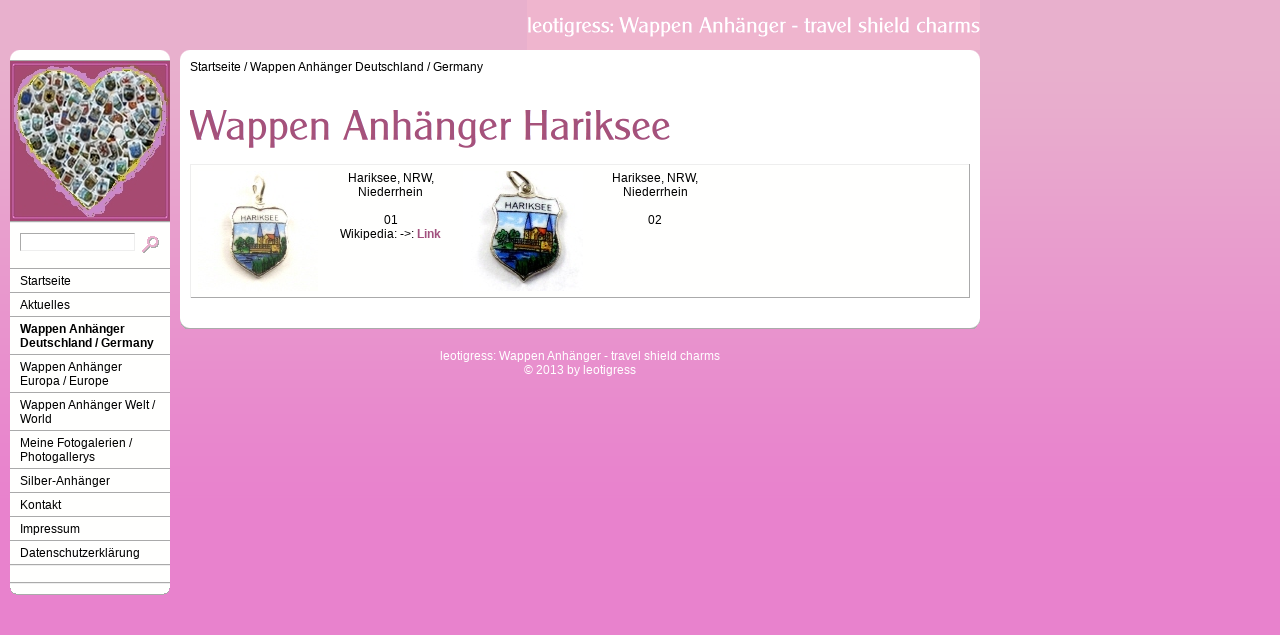

--- FILE ---
content_type: text/html
request_url: http://leotigress.de/wappen-anhaenger-deutschland---germany/wappen-anhaenger-hariksee.html
body_size: 5475
content:
<!DOCTYPE html PUBLIC "-//W3C//DTD XHTML 1.0 Transitional//EN" "http://www.w3.org/TR/xhtml1/DTD/xhtml1-transitional.dtd">

<html xmlns="http://www.w3.org/1999/xhtml" xml:lang="de" lang="de">
<head>
<title>Wappen Anh&auml;nger Hariksee</title>
<meta http-equiv="X-UA-Compatible" content="IE=EmulateIE7" />
<meta http-equiv="content-language" content="de" />
<meta http-equiv="content-type" content="text/html; charset=ISO-8859-1" />
<meta http-equiv="expires" content="0" />
<meta name="author" content="Leotigress" />
<meta name="description" content="wundersch&ouml;ne  und alte Wappenanh&auml;nger (enamel travel shield charm) zum Sammeln oder f&uuml;r das Bettelarmband, sowie Silberarmb&auml;nder u. Silberanh&auml;nger" />
<meta name="keywords" lang="de" content="Wappen, Bettelarmband, enamel travel shield charm, Silberschmuck, Silberanh&auml;nger, Reisemitbringsel, Souvenir, Geschenk, Dortmund, silver bracelet, Sammlerparadies, Andenken, Mitbringsel, Vintage Silver, St&auml;dteanh&auml;nger" />
<meta name="generator" content="SIQUANDO Web 12 (#7035-5056)" />
<link rel="shortcut icon" href="//www.leotigress.de/images/favicon.ico" />
<link rel="canonical" href="http://www.leotigress.de/wappen-anhaenger-deutschland---germany/wappen-anhaenger-hariksee.html" />
<link rel="stylesheet" type="text/css" href="../assets/sf.css" />
<link rel="stylesheet" type="text/css" href="../assets/sm.css" />
<link rel="stylesheet" type="text/css" href="../assets/ssb.css" />
<script type="text/javascript" src="../assets/m.js"></script>
<script type="text/javascript" src="../assets/jq.js"></script>
</head>

<body>
<div id="logo">
</div>


<div id="nav">
<div id="navtop"></div>

<div id="eyecatcher"></div>
<form class="search" action="../fts.php" method="get">
<div id="searchbox">
<input class="search" type="text" name="criteria" maxlength="30" />
<input type="image" src="../images/psearch.gif" />
</div>
</form>
<ul>
<li><a class="menuButton"  href="../index.php" onmouseover="menuTouch(event, '');">Startseite</a></li>
<li><a class="menuButton" style="" href="../aktuelles/index.html" onmouseover="menuTouch(event, '');">Aktuelles</a></li>
<li><a class="menuButton" style="font-weight:bold;" href="./index.html" onmouseover="menuTouch(event, '');">Wappen Anh&auml;nger Deutschland / Germany</a></li>
<li><a class="menuButton" style="" href="../wappen-anhaenger-europa---europe/index.html" onmouseover="menuTouch(event, '');">Wappen Anh&auml;nger Europa / Europe</a></li>
<li><a class="menuButton" style="" href="../wappen-anhaenger-welt---world/index.html" onmouseover="menuTouch(event, '');">Wappen Anh&auml;nger Welt / World</a></li>
<li><a class="menuButton" style="" href="../meine-fotogalerien---photogallerys/index.html" onmouseover="menuTouch(event, '');">Meine Fotogalerien / Photogallerys</a></li>
<li><a class="menuButton" style="" href="../silber-anhaenger/index.html" onmouseover="menuTouch(event, '');">Silber-Anh&auml;nger</a></li>
<li><a class="menuButton" style="" href="../kontakt/index.html" onmouseover="menuTouch(event, '');">Kontakt</a></li>
<li><a class="menuButton" style="" href="../impressum/index.html" onmouseover="menuTouch(event, '');">Impressum</a></li>
<li><a class="menuButton" style="" href="../datenschutzerklaerung/index.html" onmouseover="menuTouch(event, '');">Datenschutzerkl&auml;rung</a></li>
</ul>

<div id="commonbox">
<ul>
</ul>
</div>

<div id="navbottom"></div>
</div>

<div id="main">
<div id="maintop"></div>
<div id="content">
<div id="youarehere">
<a href="../index.php">Startseite</a>
/  <a href="./index.html">Wappen Anh&auml;nger Deutschland / Germany</a>
</div>
<h1 style="background-image:url(../images/ph852367a5140e5e30e.gif);"></h1>

<table class="content" width="100%" cellspacing="0">

        <tr class="row">
                              <td width="17%"  class="cell" align="center" valign="top">
		      	                  	
        	
	    	
	              	      <a href="../images/hariksee201509114.jpg" target="_blank"><img src="../images/hariksee201509114table17.jpg" width="120" height="120" alt="" border="0"/></a>
	    	    	  	  </td>
                          <td width="17%"  class="cell" align="center" valign="top">
		      	        Hariksee, NRW, Niederrhein<br /><br />01<br />Wikipedia: -&gt;: <a  class="link" title="" href="https://de.wikipedia.org/wiki/Hariksee" target="_blank">Link</a> 	  	  </td>
                          <td width="17%"  class="cell" align="center" valign="top">
		      	                  	
        	
	    	
	              	      <a href="../images/hariksee-20160810-71.jpg" target="_blank"><img src="../images/hariksee-20160810-71table17.jpg" width="120" height="120" alt="" border="0"/></a>
	    	    	  	  </td>
                          <td width="17%"  class="cell" align="center" valign="top">
		      	        Hariksee, NRW, Niederrhein<br /><br />02	  	  </td>
                          <td width="16%"  class="cell" align="center" valign="top">
		      	        &nbsp;	  	  </td>
                          <td width="16%"  class="cell" align="center" valign="top">
		      	        &nbsp;	  	  </td>
    </tr>
</table>
<div id="more">
</div></div>
<div id="mainbottom"></div>

<div style="text-align: center; color: #ffffff; padding: 10px 0;">
leotigress: Wappen Anh&auml;nger - travel shield charms<br/>© 2013 by leotigress</div>
</div>

</body>
</html>


--- FILE ---
content_type: text/css
request_url: http://leotigress.de/assets/ssb.css
body_size: 661
content:
#sidebar {
	width: 140px;
	background: #FFFFFE url(../images/pfds.gif) repeat-x left top;;
	border-bottom: 1px solid #aaaaaa;
	border-top: 1px solid #eeeeee;	
	padding: 8px 10px 8px 10px;
}

#sidebar h2 {
	font-size: 10pt;
	color: #E882CD;
	font-weight : bold;
	margin-top : 2pt;
	margin-bottom : 2pt;
}

#sidebar p {
	margin: 0px 0px 5px 0px;
	padding: 0px;
}

#sidebar ul {
	list-style: none;
}

#sidebar a {
	font-weight: bold;
	color: #A2517E;
	text-decoration: none;
}

#sidebar li {
	padding: 2px 0px 2px 18px;
	background-image: url(../images/pbul.gif);
	background-repeat: no-repeat;
	background-position: top left;
}